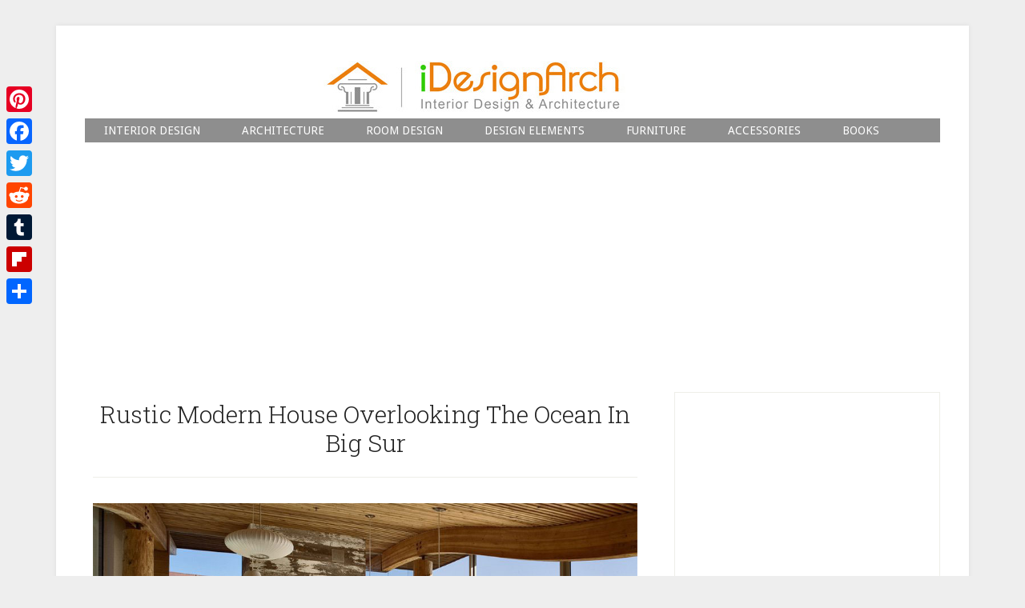

--- FILE ---
content_type: text/html; charset=UTF-8
request_url: https://www.idesignarch.com/rustic-modern-house-overlooking-the-ocean-in-big-sur/
body_size: 85098
content:
<!DOCTYPE html>
<html dir="ltr" lang="en-US" prefix="og: https://ogp.me/ns#">
<head >
<meta charset="UTF-8" />
<meta name="viewport" content="width=device-width, initial-scale=1" />
<title>Rustic Modern House Overlooking The Ocean In Big Sur | iDesignArch | Interior Design, Architecture &amp; Interior Decorating eMagazine</title>

		<!-- All in One SEO 4.9.3 - aioseo.com -->
	<meta name="description" content="Dani Ridge House located in Big Sur, California was designed by Carver + Schicketanz. This beautiful modern home with rustic elements and has breathtaking views" />
	<meta name="robots" content="max-image-preview:large" />
	<meta name="author" content="iDesignArch"/>
	<meta name="keywords" content="ocean view home,country home,rustic decor,country homes,residential architecture" />
	<link rel="canonical" href="https://www.idesignarch.com/rustic-modern-house-overlooking-the-ocean-in-big-sur/" />
	<meta name="generator" content="All in One SEO (AIOSEO) 4.9.3" />
		<meta property="og:locale" content="en_US" />
		<meta property="og:site_name" content="iDesignArch | Interior Design, Architecture &amp; Interior Decorating eMagazine | Interior Design, Architecture &amp; Interior Decorating eMagazine" />
		<meta property="og:type" content="article" />
		<meta property="og:title" content="Rustic Modern House Overlooking The Ocean In Big Sur | iDesignArch | Interior Design, Architecture &amp; Interior Decorating eMagazine" />
		<meta property="og:description" content="Dani Ridge House located in Big Sur, California was designed by Carver + Schicketanz. This beautiful modern home with rustic elements and has breathtaking views" />
		<meta property="og:url" content="https://www.idesignarch.com/rustic-modern-house-overlooking-the-ocean-in-big-sur/" />
		<meta property="article:published_time" content="2013-06-08T03:35:03+00:00" />
		<meta property="article:modified_time" content="2023-12-31T00:53:06+00:00" />
		<meta property="article:publisher" content="https://www.facebook.com/idesignarch" />
		<meta name="twitter:card" content="summary" />
		<meta name="twitter:site" content="@iDesignArch" />
		<meta name="twitter:title" content="Rustic Modern House Overlooking The Ocean In Big Sur | iDesignArch | Interior Design, Architecture &amp; Interior Decorating eMagazine" />
		<meta name="twitter:description" content="Dani Ridge House located in Big Sur, California was designed by Carver + Schicketanz. This beautiful modern home with rustic elements and has breathtaking views" />
		<meta name="twitter:creator" content="@iDesignArch" />
		<script type="application/ld+json" class="aioseo-schema">
			{"@context":"https:\/\/schema.org","@graph":[{"@type":"Article","@id":"https:\/\/www.idesignarch.com\/rustic-modern-house-overlooking-the-ocean-in-big-sur\/#article","name":"Rustic Modern House Overlooking The Ocean In Big Sur | iDesignArch | Interior Design, Architecture & Interior Decorating eMagazine","headline":"Rustic Modern House Overlooking The Ocean In Big Sur","author":{"@id":"https:\/\/www.idesignarch.com\/author\/idesignarch\/#author"},"publisher":{"@id":"https:\/\/www.idesignarch.com\/#organization"},"image":{"@type":"ImageObject","url":"https:\/\/www.idesignarch.com\/wp-content\/uploads\/Ocean-View-Home-Big-Sur_1.jpg","@id":"https:\/\/www.idesignarch.com\/rustic-modern-house-overlooking-the-ocean-in-big-sur\/#articleImage","width":963,"height":668,"caption":"Rustic House with Ocean View"},"datePublished":"2013-06-07T20:35:03-07:00","dateModified":"2023-12-30T16:53:06-08:00","inLanguage":"en-US","mainEntityOfPage":{"@id":"https:\/\/www.idesignarch.com\/rustic-modern-house-overlooking-the-ocean-in-big-sur\/#webpage"},"isPartOf":{"@id":"https:\/\/www.idesignarch.com\/rustic-modern-house-overlooking-the-ocean-in-big-sur\/#webpage"},"articleSection":"Country Homes, Residential Architecture, Big Sur, California, Carver + Schicketanz, Country House, Modern Home, Ocean View Home, Pacific Ocean, Rustic Charm"},{"@type":"BreadcrumbList","@id":"https:\/\/www.idesignarch.com\/rustic-modern-house-overlooking-the-ocean-in-big-sur\/#breadcrumblist","itemListElement":[{"@type":"ListItem","@id":"https:\/\/www.idesignarch.com#listItem","position":1,"name":"Home","item":"https:\/\/www.idesignarch.com","nextItem":{"@type":"ListItem","@id":"https:\/\/www.idesignarch.com\/category\/interior-design\/#listItem","name":"INTERIOR DESIGN"}},{"@type":"ListItem","@id":"https:\/\/www.idesignarch.com\/category\/interior-design\/#listItem","position":2,"name":"INTERIOR DESIGN","item":"https:\/\/www.idesignarch.com\/category\/interior-design\/","nextItem":{"@type":"ListItem","@id":"https:\/\/www.idesignarch.com\/category\/interior-design\/country-homes\/#listItem","name":"Country Homes"},"previousItem":{"@type":"ListItem","@id":"https:\/\/www.idesignarch.com#listItem","name":"Home"}},{"@type":"ListItem","@id":"https:\/\/www.idesignarch.com\/category\/interior-design\/country-homes\/#listItem","position":3,"name":"Country Homes","item":"https:\/\/www.idesignarch.com\/category\/interior-design\/country-homes\/","nextItem":{"@type":"ListItem","@id":"https:\/\/www.idesignarch.com\/rustic-modern-house-overlooking-the-ocean-in-big-sur\/#listItem","name":"Rustic Modern House Overlooking The Ocean In Big Sur"},"previousItem":{"@type":"ListItem","@id":"https:\/\/www.idesignarch.com\/category\/interior-design\/#listItem","name":"INTERIOR DESIGN"}},{"@type":"ListItem","@id":"https:\/\/www.idesignarch.com\/rustic-modern-house-overlooking-the-ocean-in-big-sur\/#listItem","position":4,"name":"Rustic Modern House Overlooking The Ocean In Big Sur","previousItem":{"@type":"ListItem","@id":"https:\/\/www.idesignarch.com\/category\/interior-design\/country-homes\/#listItem","name":"Country Homes"}}]},{"@type":"Organization","@id":"https:\/\/www.idesignarch.com\/#organization","name":"iDesignArch | Interior Design, Architecture & Interior Decorating eMagazine","description":"Interior Design, Architecture & Interior Decorating eMagazine","url":"https:\/\/www.idesignarch.com\/","sameAs":["https:\/\/www.facebook.com\/idesignarch","https:\/\/twitter.com\/iDesignArch","https:\/\/www.instagram.com\/idesignarch","https:\/\/www.pinterest.ca\/idesignarch","https:\/\/idesignarch.tumblr.com"]},{"@type":"Person","@id":"https:\/\/www.idesignarch.com\/author\/idesignarch\/#author","url":"https:\/\/www.idesignarch.com\/author\/idesignarch\/","name":"iDesignArch"},{"@type":"WebPage","@id":"https:\/\/www.idesignarch.com\/rustic-modern-house-overlooking-the-ocean-in-big-sur\/#webpage","url":"https:\/\/www.idesignarch.com\/rustic-modern-house-overlooking-the-ocean-in-big-sur\/","name":"Rustic Modern House Overlooking The Ocean In Big Sur | iDesignArch | Interior Design, Architecture & Interior Decorating eMagazine","description":"Dani Ridge House located in Big Sur, California was designed by Carver + Schicketanz. This beautiful modern home with rustic elements and has breathtaking views","inLanguage":"en-US","isPartOf":{"@id":"https:\/\/www.idesignarch.com\/#website"},"breadcrumb":{"@id":"https:\/\/www.idesignarch.com\/rustic-modern-house-overlooking-the-ocean-in-big-sur\/#breadcrumblist"},"author":{"@id":"https:\/\/www.idesignarch.com\/author\/idesignarch\/#author"},"creator":{"@id":"https:\/\/www.idesignarch.com\/author\/idesignarch\/#author"},"datePublished":"2013-06-07T20:35:03-07:00","dateModified":"2023-12-30T16:53:06-08:00"},{"@type":"WebSite","@id":"https:\/\/www.idesignarch.com\/#website","url":"https:\/\/www.idesignarch.com\/","name":"iDesignArch | Interior Design, Architecture & Interior Decorating eMagazine","description":"Interior Design, Architecture & Interior Decorating eMagazine","inLanguage":"en-US","publisher":{"@id":"https:\/\/www.idesignarch.com\/#organization"}}]}
		</script>
		<!-- All in One SEO -->

<link rel='dns-prefetch' href='//static.addtoany.com' />
<link rel='dns-prefetch' href='//fonts.googleapis.com' />
<link rel="alternate" type="application/rss+xml" title="iDesignArch | Interior Design, Architecture &amp; Interior Decorating eMagazine &raquo; Feed" href="https://www.idesignarch.com/feed/" />
<link rel="alternate" type="application/rss+xml" title="iDesignArch | Interior Design, Architecture &amp; Interior Decorating eMagazine &raquo; Comments Feed" href="https://www.idesignarch.com/comments/feed/" />
		<!-- This site uses the Google Analytics by MonsterInsights plugin v9.11.1 - Using Analytics tracking - https://www.monsterinsights.com/ -->
							<script src="//www.googletagmanager.com/gtag/js?id=G-RZTQEVJLG8"  data-cfasync="false" data-wpfc-render="false" type="text/javascript" async></script>
			<script data-cfasync="false" data-wpfc-render="false" type="text/javascript">
				var mi_version = '9.11.1';
				var mi_track_user = true;
				var mi_no_track_reason = '';
								var MonsterInsightsDefaultLocations = {"page_location":"https:\/\/www.idesignarch.com\/rustic-modern-house-overlooking-the-ocean-in-big-sur\/"};
								if ( typeof MonsterInsightsPrivacyGuardFilter === 'function' ) {
					var MonsterInsightsLocations = (typeof MonsterInsightsExcludeQuery === 'object') ? MonsterInsightsPrivacyGuardFilter( MonsterInsightsExcludeQuery ) : MonsterInsightsPrivacyGuardFilter( MonsterInsightsDefaultLocations );
				} else {
					var MonsterInsightsLocations = (typeof MonsterInsightsExcludeQuery === 'object') ? MonsterInsightsExcludeQuery : MonsterInsightsDefaultLocations;
				}

								var disableStrs = [
										'ga-disable-G-RZTQEVJLG8',
									];

				/* Function to detect opted out users */
				function __gtagTrackerIsOptedOut() {
					for (var index = 0; index < disableStrs.length; index++) {
						if (document.cookie.indexOf(disableStrs[index] + '=true') > -1) {
							return true;
						}
					}

					return false;
				}

				/* Disable tracking if the opt-out cookie exists. */
				if (__gtagTrackerIsOptedOut()) {
					for (var index = 0; index < disableStrs.length; index++) {
						window[disableStrs[index]] = true;
					}
				}

				/* Opt-out function */
				function __gtagTrackerOptout() {
					for (var index = 0; index < disableStrs.length; index++) {
						document.cookie = disableStrs[index] + '=true; expires=Thu, 31 Dec 2099 23:59:59 UTC; path=/';
						window[disableStrs[index]] = true;
					}
				}

				if ('undefined' === typeof gaOptout) {
					function gaOptout() {
						__gtagTrackerOptout();
					}
				}
								window.dataLayer = window.dataLayer || [];

				window.MonsterInsightsDualTracker = {
					helpers: {},
					trackers: {},
				};
				if (mi_track_user) {
					function __gtagDataLayer() {
						dataLayer.push(arguments);
					}

					function __gtagTracker(type, name, parameters) {
						if (!parameters) {
							parameters = {};
						}

						if (parameters.send_to) {
							__gtagDataLayer.apply(null, arguments);
							return;
						}

						if (type === 'event') {
														parameters.send_to = monsterinsights_frontend.v4_id;
							var hookName = name;
							if (typeof parameters['event_category'] !== 'undefined') {
								hookName = parameters['event_category'] + ':' + name;
							}

							if (typeof MonsterInsightsDualTracker.trackers[hookName] !== 'undefined') {
								MonsterInsightsDualTracker.trackers[hookName](parameters);
							} else {
								__gtagDataLayer('event', name, parameters);
							}
							
						} else {
							__gtagDataLayer.apply(null, arguments);
						}
					}

					__gtagTracker('js', new Date());
					__gtagTracker('set', {
						'developer_id.dZGIzZG': true,
											});
					if ( MonsterInsightsLocations.page_location ) {
						__gtagTracker('set', MonsterInsightsLocations);
					}
										__gtagTracker('config', 'G-RZTQEVJLG8', {"forceSSL":"true"} );
										window.gtag = __gtagTracker;										(function () {
						/* https://developers.google.com/analytics/devguides/collection/analyticsjs/ */
						/* ga and __gaTracker compatibility shim. */
						var noopfn = function () {
							return null;
						};
						var newtracker = function () {
							return new Tracker();
						};
						var Tracker = function () {
							return null;
						};
						var p = Tracker.prototype;
						p.get = noopfn;
						p.set = noopfn;
						p.send = function () {
							var args = Array.prototype.slice.call(arguments);
							args.unshift('send');
							__gaTracker.apply(null, args);
						};
						var __gaTracker = function () {
							var len = arguments.length;
							if (len === 0) {
								return;
							}
							var f = arguments[len - 1];
							if (typeof f !== 'object' || f === null || typeof f.hitCallback !== 'function') {
								if ('send' === arguments[0]) {
									var hitConverted, hitObject = false, action;
									if ('event' === arguments[1]) {
										if ('undefined' !== typeof arguments[3]) {
											hitObject = {
												'eventAction': arguments[3],
												'eventCategory': arguments[2],
												'eventLabel': arguments[4],
												'value': arguments[5] ? arguments[5] : 1,
											}
										}
									}
									if ('pageview' === arguments[1]) {
										if ('undefined' !== typeof arguments[2]) {
											hitObject = {
												'eventAction': 'page_view',
												'page_path': arguments[2],
											}
										}
									}
									if (typeof arguments[2] === 'object') {
										hitObject = arguments[2];
									}
									if (typeof arguments[5] === 'object') {
										Object.assign(hitObject, arguments[5]);
									}
									if ('undefined' !== typeof arguments[1].hitType) {
										hitObject = arguments[1];
										if ('pageview' === hitObject.hitType) {
											hitObject.eventAction = 'page_view';
										}
									}
									if (hitObject) {
										action = 'timing' === arguments[1].hitType ? 'timing_complete' : hitObject.eventAction;
										hitConverted = mapArgs(hitObject);
										__gtagTracker('event', action, hitConverted);
									}
								}
								return;
							}

							function mapArgs(args) {
								var arg, hit = {};
								var gaMap = {
									'eventCategory': 'event_category',
									'eventAction': 'event_action',
									'eventLabel': 'event_label',
									'eventValue': 'event_value',
									'nonInteraction': 'non_interaction',
									'timingCategory': 'event_category',
									'timingVar': 'name',
									'timingValue': 'value',
									'timingLabel': 'event_label',
									'page': 'page_path',
									'location': 'page_location',
									'title': 'page_title',
									'referrer' : 'page_referrer',
								};
								for (arg in args) {
																		if (!(!args.hasOwnProperty(arg) || !gaMap.hasOwnProperty(arg))) {
										hit[gaMap[arg]] = args[arg];
									} else {
										hit[arg] = args[arg];
									}
								}
								return hit;
							}

							try {
								f.hitCallback();
							} catch (ex) {
							}
						};
						__gaTracker.create = newtracker;
						__gaTracker.getByName = newtracker;
						__gaTracker.getAll = function () {
							return [];
						};
						__gaTracker.remove = noopfn;
						__gaTracker.loaded = true;
						window['__gaTracker'] = __gaTracker;
					})();
									} else {
										console.log("");
					(function () {
						function __gtagTracker() {
							return null;
						}

						window['__gtagTracker'] = __gtagTracker;
						window['gtag'] = __gtagTracker;
					})();
									}
			</script>
							<!-- / Google Analytics by MonsterInsights -->
		<style id='wp-img-auto-sizes-contain-inline-css' type='text/css'>
img:is([sizes=auto i],[sizes^="auto," i]){contain-intrinsic-size:3000px 1500px}
/*# sourceURL=wp-img-auto-sizes-contain-inline-css */
</style>
<link rel='stylesheet' id='embedpress-css-css' href='https://www.idesignarch.com/wp-content/plugins/embedpress/assets/css/embedpress.css?ver=1767929933' type='text/css' media='all' />
<link rel='stylesheet' id='embedpress-blocks-style-css' href='https://www.idesignarch.com/wp-content/plugins/embedpress/assets/css/blocks.build.css?ver=1767929933' type='text/css' media='all' />
<link rel='stylesheet' id='embedpress-lazy-load-css-css' href='https://www.idesignarch.com/wp-content/plugins/embedpress/assets/css/lazy-load.css?ver=1767929933' type='text/css' media='all' />
<link rel='stylesheet' id='lifestyle-pro-theme-css' href='https://www.idesignarch.com/wp-content/themes/lifestyle-pro/style.css?ver=3.1' type='text/css' media='all' />
<style id='wp-emoji-styles-inline-css' type='text/css'>

	img.wp-smiley, img.emoji {
		display: inline !important;
		border: none !important;
		box-shadow: none !important;
		height: 1em !important;
		width: 1em !important;
		margin: 0 0.07em !important;
		vertical-align: -0.1em !important;
		background: none !important;
		padding: 0 !important;
	}
/*# sourceURL=wp-emoji-styles-inline-css */
</style>
<style id='wp-block-library-inline-css' type='text/css'>
:root{--wp-block-synced-color:#7a00df;--wp-block-synced-color--rgb:122,0,223;--wp-bound-block-color:var(--wp-block-synced-color);--wp-editor-canvas-background:#ddd;--wp-admin-theme-color:#007cba;--wp-admin-theme-color--rgb:0,124,186;--wp-admin-theme-color-darker-10:#006ba1;--wp-admin-theme-color-darker-10--rgb:0,107,160.5;--wp-admin-theme-color-darker-20:#005a87;--wp-admin-theme-color-darker-20--rgb:0,90,135;--wp-admin-border-width-focus:2px}@media (min-resolution:192dpi){:root{--wp-admin-border-width-focus:1.5px}}.wp-element-button{cursor:pointer}:root .has-very-light-gray-background-color{background-color:#eee}:root .has-very-dark-gray-background-color{background-color:#313131}:root .has-very-light-gray-color{color:#eee}:root .has-very-dark-gray-color{color:#313131}:root .has-vivid-green-cyan-to-vivid-cyan-blue-gradient-background{background:linear-gradient(135deg,#00d084,#0693e3)}:root .has-purple-crush-gradient-background{background:linear-gradient(135deg,#34e2e4,#4721fb 50%,#ab1dfe)}:root .has-hazy-dawn-gradient-background{background:linear-gradient(135deg,#faaca8,#dad0ec)}:root .has-subdued-olive-gradient-background{background:linear-gradient(135deg,#fafae1,#67a671)}:root .has-atomic-cream-gradient-background{background:linear-gradient(135deg,#fdd79a,#004a59)}:root .has-nightshade-gradient-background{background:linear-gradient(135deg,#330968,#31cdcf)}:root .has-midnight-gradient-background{background:linear-gradient(135deg,#020381,#2874fc)}:root{--wp--preset--font-size--normal:16px;--wp--preset--font-size--huge:42px}.has-regular-font-size{font-size:1em}.has-larger-font-size{font-size:2.625em}.has-normal-font-size{font-size:var(--wp--preset--font-size--normal)}.has-huge-font-size{font-size:var(--wp--preset--font-size--huge)}.has-text-align-center{text-align:center}.has-text-align-left{text-align:left}.has-text-align-right{text-align:right}.has-fit-text{white-space:nowrap!important}#end-resizable-editor-section{display:none}.aligncenter{clear:both}.items-justified-left{justify-content:flex-start}.items-justified-center{justify-content:center}.items-justified-right{justify-content:flex-end}.items-justified-space-between{justify-content:space-between}.screen-reader-text{border:0;clip-path:inset(50%);height:1px;margin:-1px;overflow:hidden;padding:0;position:absolute;width:1px;word-wrap:normal!important}.screen-reader-text:focus{background-color:#ddd;clip-path:none;color:#444;display:block;font-size:1em;height:auto;left:5px;line-height:normal;padding:15px 23px 14px;text-decoration:none;top:5px;width:auto;z-index:100000}html :where(.has-border-color){border-style:solid}html :where([style*=border-top-color]){border-top-style:solid}html :where([style*=border-right-color]){border-right-style:solid}html :where([style*=border-bottom-color]){border-bottom-style:solid}html :where([style*=border-left-color]){border-left-style:solid}html :where([style*=border-width]){border-style:solid}html :where([style*=border-top-width]){border-top-style:solid}html :where([style*=border-right-width]){border-right-style:solid}html :where([style*=border-bottom-width]){border-bottom-style:solid}html :where([style*=border-left-width]){border-left-style:solid}html :where(img[class*=wp-image-]){height:auto;max-width:100%}:where(figure){margin:0 0 1em}html :where(.is-position-sticky){--wp-admin--admin-bar--position-offset:var(--wp-admin--admin-bar--height,0px)}@media screen and (max-width:600px){html :where(.is-position-sticky){--wp-admin--admin-bar--position-offset:0px}}

/*# sourceURL=wp-block-library-inline-css */
</style><style id='global-styles-inline-css' type='text/css'>
:root{--wp--preset--aspect-ratio--square: 1;--wp--preset--aspect-ratio--4-3: 4/3;--wp--preset--aspect-ratio--3-4: 3/4;--wp--preset--aspect-ratio--3-2: 3/2;--wp--preset--aspect-ratio--2-3: 2/3;--wp--preset--aspect-ratio--16-9: 16/9;--wp--preset--aspect-ratio--9-16: 9/16;--wp--preset--color--black: #000000;--wp--preset--color--cyan-bluish-gray: #abb8c3;--wp--preset--color--white: #ffffff;--wp--preset--color--pale-pink: #f78da7;--wp--preset--color--vivid-red: #cf2e2e;--wp--preset--color--luminous-vivid-orange: #ff6900;--wp--preset--color--luminous-vivid-amber: #fcb900;--wp--preset--color--light-green-cyan: #7bdcb5;--wp--preset--color--vivid-green-cyan: #00d084;--wp--preset--color--pale-cyan-blue: #8ed1fc;--wp--preset--color--vivid-cyan-blue: #0693e3;--wp--preset--color--vivid-purple: #9b51e0;--wp--preset--gradient--vivid-cyan-blue-to-vivid-purple: linear-gradient(135deg,rgb(6,147,227) 0%,rgb(155,81,224) 100%);--wp--preset--gradient--light-green-cyan-to-vivid-green-cyan: linear-gradient(135deg,rgb(122,220,180) 0%,rgb(0,208,130) 100%);--wp--preset--gradient--luminous-vivid-amber-to-luminous-vivid-orange: linear-gradient(135deg,rgb(252,185,0) 0%,rgb(255,105,0) 100%);--wp--preset--gradient--luminous-vivid-orange-to-vivid-red: linear-gradient(135deg,rgb(255,105,0) 0%,rgb(207,46,46) 100%);--wp--preset--gradient--very-light-gray-to-cyan-bluish-gray: linear-gradient(135deg,rgb(238,238,238) 0%,rgb(169,184,195) 100%);--wp--preset--gradient--cool-to-warm-spectrum: linear-gradient(135deg,rgb(74,234,220) 0%,rgb(151,120,209) 20%,rgb(207,42,186) 40%,rgb(238,44,130) 60%,rgb(251,105,98) 80%,rgb(254,248,76) 100%);--wp--preset--gradient--blush-light-purple: linear-gradient(135deg,rgb(255,206,236) 0%,rgb(152,150,240) 100%);--wp--preset--gradient--blush-bordeaux: linear-gradient(135deg,rgb(254,205,165) 0%,rgb(254,45,45) 50%,rgb(107,0,62) 100%);--wp--preset--gradient--luminous-dusk: linear-gradient(135deg,rgb(255,203,112) 0%,rgb(199,81,192) 50%,rgb(65,88,208) 100%);--wp--preset--gradient--pale-ocean: linear-gradient(135deg,rgb(255,245,203) 0%,rgb(182,227,212) 50%,rgb(51,167,181) 100%);--wp--preset--gradient--electric-grass: linear-gradient(135deg,rgb(202,248,128) 0%,rgb(113,206,126) 100%);--wp--preset--gradient--midnight: linear-gradient(135deg,rgb(2,3,129) 0%,rgb(40,116,252) 100%);--wp--preset--font-size--small: 13px;--wp--preset--font-size--medium: 20px;--wp--preset--font-size--large: 36px;--wp--preset--font-size--x-large: 42px;--wp--preset--spacing--20: 0.44rem;--wp--preset--spacing--30: 0.67rem;--wp--preset--spacing--40: 1rem;--wp--preset--spacing--50: 1.5rem;--wp--preset--spacing--60: 2.25rem;--wp--preset--spacing--70: 3.38rem;--wp--preset--spacing--80: 5.06rem;--wp--preset--shadow--natural: 6px 6px 9px rgba(0, 0, 0, 0.2);--wp--preset--shadow--deep: 12px 12px 50px rgba(0, 0, 0, 0.4);--wp--preset--shadow--sharp: 6px 6px 0px rgba(0, 0, 0, 0.2);--wp--preset--shadow--outlined: 6px 6px 0px -3px rgb(255, 255, 255), 6px 6px rgb(0, 0, 0);--wp--preset--shadow--crisp: 6px 6px 0px rgb(0, 0, 0);}:where(.is-layout-flex){gap: 0.5em;}:where(.is-layout-grid){gap: 0.5em;}body .is-layout-flex{display: flex;}.is-layout-flex{flex-wrap: wrap;align-items: center;}.is-layout-flex > :is(*, div){margin: 0;}body .is-layout-grid{display: grid;}.is-layout-grid > :is(*, div){margin: 0;}:where(.wp-block-columns.is-layout-flex){gap: 2em;}:where(.wp-block-columns.is-layout-grid){gap: 2em;}:where(.wp-block-post-template.is-layout-flex){gap: 1.25em;}:where(.wp-block-post-template.is-layout-grid){gap: 1.25em;}.has-black-color{color: var(--wp--preset--color--black) !important;}.has-cyan-bluish-gray-color{color: var(--wp--preset--color--cyan-bluish-gray) !important;}.has-white-color{color: var(--wp--preset--color--white) !important;}.has-pale-pink-color{color: var(--wp--preset--color--pale-pink) !important;}.has-vivid-red-color{color: var(--wp--preset--color--vivid-red) !important;}.has-luminous-vivid-orange-color{color: var(--wp--preset--color--luminous-vivid-orange) !important;}.has-luminous-vivid-amber-color{color: var(--wp--preset--color--luminous-vivid-amber) !important;}.has-light-green-cyan-color{color: var(--wp--preset--color--light-green-cyan) !important;}.has-vivid-green-cyan-color{color: var(--wp--preset--color--vivid-green-cyan) !important;}.has-pale-cyan-blue-color{color: var(--wp--preset--color--pale-cyan-blue) !important;}.has-vivid-cyan-blue-color{color: var(--wp--preset--color--vivid-cyan-blue) !important;}.has-vivid-purple-color{color: var(--wp--preset--color--vivid-purple) !important;}.has-black-background-color{background-color: var(--wp--preset--color--black) !important;}.has-cyan-bluish-gray-background-color{background-color: var(--wp--preset--color--cyan-bluish-gray) !important;}.has-white-background-color{background-color: var(--wp--preset--color--white) !important;}.has-pale-pink-background-color{background-color: var(--wp--preset--color--pale-pink) !important;}.has-vivid-red-background-color{background-color: var(--wp--preset--color--vivid-red) !important;}.has-luminous-vivid-orange-background-color{background-color: var(--wp--preset--color--luminous-vivid-orange) !important;}.has-luminous-vivid-amber-background-color{background-color: var(--wp--preset--color--luminous-vivid-amber) !important;}.has-light-green-cyan-background-color{background-color: var(--wp--preset--color--light-green-cyan) !important;}.has-vivid-green-cyan-background-color{background-color: var(--wp--preset--color--vivid-green-cyan) !important;}.has-pale-cyan-blue-background-color{background-color: var(--wp--preset--color--pale-cyan-blue) !important;}.has-vivid-cyan-blue-background-color{background-color: var(--wp--preset--color--vivid-cyan-blue) !important;}.has-vivid-purple-background-color{background-color: var(--wp--preset--color--vivid-purple) !important;}.has-black-border-color{border-color: var(--wp--preset--color--black) !important;}.has-cyan-bluish-gray-border-color{border-color: var(--wp--preset--color--cyan-bluish-gray) !important;}.has-white-border-color{border-color: var(--wp--preset--color--white) !important;}.has-pale-pink-border-color{border-color: var(--wp--preset--color--pale-pink) !important;}.has-vivid-red-border-color{border-color: var(--wp--preset--color--vivid-red) !important;}.has-luminous-vivid-orange-border-color{border-color: var(--wp--preset--color--luminous-vivid-orange) !important;}.has-luminous-vivid-amber-border-color{border-color: var(--wp--preset--color--luminous-vivid-amber) !important;}.has-light-green-cyan-border-color{border-color: var(--wp--preset--color--light-green-cyan) !important;}.has-vivid-green-cyan-border-color{border-color: var(--wp--preset--color--vivid-green-cyan) !important;}.has-pale-cyan-blue-border-color{border-color: var(--wp--preset--color--pale-cyan-blue) !important;}.has-vivid-cyan-blue-border-color{border-color: var(--wp--preset--color--vivid-cyan-blue) !important;}.has-vivid-purple-border-color{border-color: var(--wp--preset--color--vivid-purple) !important;}.has-vivid-cyan-blue-to-vivid-purple-gradient-background{background: var(--wp--preset--gradient--vivid-cyan-blue-to-vivid-purple) !important;}.has-light-green-cyan-to-vivid-green-cyan-gradient-background{background: var(--wp--preset--gradient--light-green-cyan-to-vivid-green-cyan) !important;}.has-luminous-vivid-amber-to-luminous-vivid-orange-gradient-background{background: var(--wp--preset--gradient--luminous-vivid-amber-to-luminous-vivid-orange) !important;}.has-luminous-vivid-orange-to-vivid-red-gradient-background{background: var(--wp--preset--gradient--luminous-vivid-orange-to-vivid-red) !important;}.has-very-light-gray-to-cyan-bluish-gray-gradient-background{background: var(--wp--preset--gradient--very-light-gray-to-cyan-bluish-gray) !important;}.has-cool-to-warm-spectrum-gradient-background{background: var(--wp--preset--gradient--cool-to-warm-spectrum) !important;}.has-blush-light-purple-gradient-background{background: var(--wp--preset--gradient--blush-light-purple) !important;}.has-blush-bordeaux-gradient-background{background: var(--wp--preset--gradient--blush-bordeaux) !important;}.has-luminous-dusk-gradient-background{background: var(--wp--preset--gradient--luminous-dusk) !important;}.has-pale-ocean-gradient-background{background: var(--wp--preset--gradient--pale-ocean) !important;}.has-electric-grass-gradient-background{background: var(--wp--preset--gradient--electric-grass) !important;}.has-midnight-gradient-background{background: var(--wp--preset--gradient--midnight) !important;}.has-small-font-size{font-size: var(--wp--preset--font-size--small) !important;}.has-medium-font-size{font-size: var(--wp--preset--font-size--medium) !important;}.has-large-font-size{font-size: var(--wp--preset--font-size--large) !important;}.has-x-large-font-size{font-size: var(--wp--preset--font-size--x-large) !important;}
/*# sourceURL=global-styles-inline-css */
</style>

<style id='classic-theme-styles-inline-css' type='text/css'>
/*! This file is auto-generated */
.wp-block-button__link{color:#fff;background-color:#32373c;border-radius:9999px;box-shadow:none;text-decoration:none;padding:calc(.667em + 2px) calc(1.333em + 2px);font-size:1.125em}.wp-block-file__button{background:#32373c;color:#fff;text-decoration:none}
/*# sourceURL=/wp-includes/css/classic-themes.min.css */
</style>
<link rel='stylesheet' id='dashicons-css' href='https://www.idesignarch.com/wp-includes/css/dashicons.min.css?ver=6.9' type='text/css' media='all' />
<link rel='stylesheet' id='google-fonts-css' href='//fonts.googleapis.com/css?family=Droid+Sans%3A400%2C700%7CRoboto+Slab%3A400%2C300%2C700&#038;ver=3.1' type='text/css' media='all' />
<link rel='stylesheet' id='recent-posts-widget-with-thumbnails-public-style-css' href='https://www.idesignarch.com/wp-content/plugins/recent-posts-widget-with-thumbnails/public.css?ver=7.1.1' type='text/css' media='all' />
<link rel='stylesheet' id='addtoany-css' href='https://www.idesignarch.com/wp-content/plugins/add-to-any/addtoany.min.css?ver=1.16' type='text/css' media='all' />
<script type="text/javascript" src="https://www.idesignarch.com/wp-includes/js/jquery/jquery.min.js?ver=3.7.1" id="jquery-core-js"></script>
<script type="text/javascript" src="https://www.idesignarch.com/wp-includes/js/jquery/jquery-migrate.min.js?ver=3.4.1" id="jquery-migrate-js"></script>
<script type="text/javascript" id="jquery-js-after">
/* <![CDATA[ */
jQuery(document).ready(function() {
	jQuery(".25550271bb54c0a03024597297dc6847").click(function() {
		jQuery.post(
			"https://www.idesignarch.com/wp-admin/admin-ajax.php", {
				"action": "quick_adsense_onpost_ad_click",
				"quick_adsense_onpost_ad_index": jQuery(this).attr("data-index"),
				"quick_adsense_nonce": "9ae33e3a68",
			}, function(response) { }
		);
	});
});

//# sourceURL=jquery-js-after
/* ]]> */
</script>
<script type="text/javascript" src="https://www.idesignarch.com/wp-content/plugins/google-analytics-for-wordpress/assets/js/frontend-gtag.min.js?ver=9.11.1" id="monsterinsights-frontend-script-js" async="async" data-wp-strategy="async"></script>
<script data-cfasync="false" data-wpfc-render="false" type="text/javascript" id='monsterinsights-frontend-script-js-extra'>/* <![CDATA[ */
var monsterinsights_frontend = {"js_events_tracking":"true","download_extensions":"pdf,doc,ppt,xls,zip,docx,pptx,xlsx","inbound_paths":"[]","home_url":"https:\/\/www.idesignarch.com","hash_tracking":"false","v4_id":"G-RZTQEVJLG8"};/* ]]> */
</script>
<script type="text/javascript" id="addtoany-core-js-before">
/* <![CDATA[ */
window.a2a_config=window.a2a_config||{};a2a_config.callbacks=[];a2a_config.overlays=[];a2a_config.templates={};
a2a_config.color_main = "D7E5ED"; a2a_config.color_border = "AECADB"; a2a_config.color_link_text = "63c810"; a2a_config.color_link_text_hover = "333333";

//# sourceURL=addtoany-core-js-before
/* ]]> */
</script>
<script type="text/javascript" defer src="https://static.addtoany.com/menu/page.js" id="addtoany-core-js"></script>
<script type="text/javascript" defer src="https://www.idesignarch.com/wp-content/plugins/add-to-any/addtoany.min.js?ver=1.1" id="addtoany-jquery-js"></script>
<script type="text/javascript" src="https://www.idesignarch.com/wp-content/themes/lifestyle-pro/js/responsive-menu.js?ver=1.0.0" id="lifestyle-responsive-menu-js"></script>
<link rel="https://api.w.org/" href="https://www.idesignarch.com/wp-json/" /><link rel="alternate" title="JSON" type="application/json" href="https://www.idesignarch.com/wp-json/wp/v2/posts/15240" /><link rel="EditURI" type="application/rsd+xml" title="RSD" href="https://www.idesignarch.com/xmlrpc.php?rsd" />
<meta name="generator" content="WordPress 6.9" />
<link rel='shortlink' href='https://www.idesignarch.com/?p=15240' />
<link rel="icon" href="https://www.idesignarch.com/wp-content/themes/lifestyle-pro/images/favicon.ico" />
<style type="text/css">.site-title a { background: url(https://www.idesignarch.com/wp-content/uploads/iDesignArchHeader1140x80.jpeg) no-repeat !important; }</style>
<script data-ad-client="ca-pub-1389317956689469" async src="https://pagead2.googlesyndication.com/pagead/js/adsbygoogle.js"></script><style type="text/css" id="custom-background-css">
body.custom-background { background-color: #eeeeee; }
</style>
	</head>
<body data-rsssl=1 class="wp-singular post-template-default single single-post postid-15240 single-format-standard custom-background wp-theme-genesis wp-child-theme-lifestyle-pro custom-header header-image header-full-width content-sidebar genesis-breadcrumbs-hidden genesis-footer-widgets-visible lifestyle-pro-blue" itemscope itemtype="https://schema.org/WebPage"><div class="site-container"><header class="site-header" itemscope itemtype="https://schema.org/WPHeader"><div class="wrap"><div class="title-area"><p class="site-title" itemprop="headline"><a href="https://www.idesignarch.com/">iDesignArch | Interior Design, Architecture &amp; Interior Decorating eMagazine</a></p><p class="site-description" itemprop="description">Interior Design, Architecture &amp; Interior Decorating eMagazine</p></div></div></header><nav class="nav-secondary" aria-label="Secondary" itemscope itemtype="https://schema.org/SiteNavigationElement"><div class="wrap"><ul id="menu-secondarynav" class="menu genesis-nav-menu menu-secondary"><li id="menu-item-15185" class="menu-item menu-item-type-taxonomy menu-item-object-category current-post-ancestor menu-item-has-children menu-item-15185"><a href="https://www.idesignarch.com/category/interior-design/" itemprop="url"><span itemprop="name">INTERIOR DESIGN</span></a>
<ul class="sub-menu">
	<li id="menu-item-15186" class="menu-item menu-item-type-taxonomy menu-item-object-category menu-item-15186"><a href="https://www.idesignarch.com/category/interior-design/apartments/" itemprop="url"><span itemprop="name">Apartments</span></a></li>
	<li id="menu-item-15187" class="menu-item menu-item-type-taxonomy menu-item-object-category menu-item-15187"><a href="https://www.idesignarch.com/category/interior-design/coach-houses/" itemprop="url"><span itemprop="name">Coach Houses</span></a></li>
	<li id="menu-item-15188" class="menu-item menu-item-type-taxonomy menu-item-object-category menu-item-15188"><a href="https://www.idesignarch.com/category/interior-design/commerical-interiors/" itemprop="url"><span itemprop="name">Commerical Interiors</span></a></li>
	<li id="menu-item-15189" class="menu-item menu-item-type-taxonomy menu-item-object-category menu-item-15189"><a href="https://www.idesignarch.com/category/interior-design/contemporary-homes/" itemprop="url"><span itemprop="name">Contemporary Homes</span></a></li>
	<li id="menu-item-15190" class="menu-item menu-item-type-taxonomy menu-item-object-category current-post-ancestor current-menu-parent current-post-parent menu-item-15190"><a href="https://www.idesignarch.com/category/interior-design/country-homes/" itemprop="url"><span itemprop="name">Country Homes</span></a></li>
	<li id="menu-item-15191" class="menu-item menu-item-type-taxonomy menu-item-object-category menu-item-15191"><a href="https://www.idesignarch.com/category/interior-design/eclectic-interiors/" itemprop="url"><span itemprop="name">Eclectic Interiors</span></a></li>
	<li id="menu-item-15192" class="menu-item menu-item-type-taxonomy menu-item-object-category menu-item-15192"><a href="https://www.idesignarch.com/category/interior-design/home-renovation/" itemprop="url"><span itemprop="name">Home Renovation</span></a></li>
	<li id="menu-item-15193" class="menu-item menu-item-type-taxonomy menu-item-object-category menu-item-15193"><a href="https://www.idesignarch.com/category/interior-design/hotel-interiors/" itemprop="url"><span itemprop="name">Hotel Interiors</span></a></li>
	<li id="menu-item-15194" class="menu-item menu-item-type-taxonomy menu-item-object-category menu-item-15194"><a href="https://www.idesignarch.com/category/interior-design/luxury-homes/" itemprop="url"><span itemprop="name">Luxury Homes</span></a></li>
	<li id="menu-item-15195" class="menu-item menu-item-type-taxonomy menu-item-object-category menu-item-15195"><a href="https://www.idesignarch.com/category/interior-design/mediterranean-homes/" itemprop="url"><span itemprop="name">Mediterranean Homes</span></a></li>
	<li id="menu-item-31146" class="menu-item menu-item-type-taxonomy menu-item-object-category menu-item-31146"><a href="https://www.idesignarch.com/category/interior-design/mid-century-modern-homes/" itemprop="url"><span itemprop="name">Mid-Century Modern Homes</span></a></li>
	<li id="menu-item-15196" class="menu-item menu-item-type-taxonomy menu-item-object-category menu-item-15196"><a href="https://www.idesignarch.com/category/interior-design/mobile-homes/" itemprop="url"><span itemprop="name">Mobile Homes</span></a></li>
	<li id="menu-item-15197" class="menu-item menu-item-type-taxonomy menu-item-object-category menu-item-15197"><a href="https://www.idesignarch.com/category/interior-design/modern-interiors/" itemprop="url"><span itemprop="name">Modern Interiors</span></a></li>
	<li id="menu-item-15198" class="menu-item menu-item-type-taxonomy menu-item-object-category menu-item-15198"><a href="https://www.idesignarch.com/category/interior-design/office-interiors/" itemprop="url"><span itemprop="name">Office Interiors</span></a></li>
	<li id="menu-item-15199" class="menu-item menu-item-type-taxonomy menu-item-object-category menu-item-15199"><a href="https://www.idesignarch.com/category/interior-design/prefab-homes/" itemprop="url"><span itemprop="name">Prefab Homes</span></a></li>
	<li id="menu-item-15210" class="menu-item menu-item-type-taxonomy menu-item-object-category menu-item-15210"><a href="https://www.idesignarch.com/category/interior-design/restaurant-interiors/" itemprop="url"><span itemprop="name">Restaurant Interiors</span></a></li>
	<li id="menu-item-15211" class="menu-item menu-item-type-taxonomy menu-item-object-category menu-item-15211"><a href="https://www.idesignarch.com/category/interior-design/small-homes/" itemprop="url"><span itemprop="name">Small Homes</span></a></li>
	<li id="menu-item-15212" class="menu-item menu-item-type-taxonomy menu-item-object-category menu-item-15212"><a href="https://www.idesignarch.com/category/interior-design/traditional-homes/" itemprop="url"><span itemprop="name">Traditional Homes</span></a></li>
	<li id="menu-item-15213" class="menu-item menu-item-type-taxonomy menu-item-object-category menu-item-15213"><a href="https://www.idesignarch.com/category/interior-design/tropical-homes/" itemprop="url"><span itemprop="name">Tropical Homes</span></a></li>
	<li id="menu-item-15214" class="menu-item menu-item-type-taxonomy menu-item-object-category menu-item-15214"><a href="https://www.idesignarch.com/category/interior-design/waterfront-homes/" itemprop="url"><span itemprop="name">Waterfront Homes</span></a></li>
	<li id="menu-item-15215" class="menu-item menu-item-type-taxonomy menu-item-object-category menu-item-15215"><a href="https://www.idesignarch.com/category/interior-design/yacht-interiors/" itemprop="url"><span itemprop="name">Yacht Interiors</span></a></li>
</ul>
</li>
<li id="menu-item-15165" class="menu-item menu-item-type-taxonomy menu-item-object-category current-post-ancestor menu-item-has-children menu-item-15165"><a href="https://www.idesignarch.com/category/architecture/" itemprop="url"><span itemprop="name">ARCHITECTURE</span></a>
<ul class="sub-menu">
	<li id="menu-item-15166" class="menu-item menu-item-type-taxonomy menu-item-object-category menu-item-15166"><a href="https://www.idesignarch.com/category/architecture/commercial-architecture/" itemprop="url"><span itemprop="name">Commercial Architecture</span></a></li>
	<li id="menu-item-15167" class="menu-item menu-item-type-taxonomy menu-item-object-category current-post-ancestor current-menu-parent current-post-parent menu-item-15167"><a href="https://www.idesignarch.com/category/architecture/residential-architecture/" itemprop="url"><span itemprop="name">Residential Architecture</span></a></li>
	<li id="menu-item-15223" class="menu-item menu-item-type-taxonomy menu-item-object-category menu-item-15223"><a href="https://www.idesignarch.com/category/architecture/world-architecture/" itemprop="url"><span itemprop="name">World Architecture</span></a></li>
</ul>
</li>
<li id="menu-item-15209" class="menu-item menu-item-type-taxonomy menu-item-object-category menu-item-has-children menu-item-15209"><a href="https://www.idesignarch.com/category/room-design/" itemprop="url"><span itemprop="name">ROOM DESIGN</span></a>
<ul class="sub-menu">
	<li id="menu-item-16789" class="menu-item menu-item-type-taxonomy menu-item-object-category menu-item-16789"><a href="https://www.idesignarch.com/category/room-design/basement/" itemprop="url"><span itemprop="name">Basement</span></a></li>
	<li id="menu-item-15204" class="menu-item menu-item-type-taxonomy menu-item-object-category menu-item-15204"><a href="https://www.idesignarch.com/category/room-design/bathrooms/" itemprop="url"><span itemprop="name">Bathrooms</span></a></li>
	<li id="menu-item-15205" class="menu-item menu-item-type-taxonomy menu-item-object-category menu-item-15205"><a href="https://www.idesignarch.com/category/room-design/bedrooms/" itemprop="url"><span itemprop="name">Bedrooms</span></a></li>
	<li id="menu-item-15206" class="menu-item menu-item-type-taxonomy menu-item-object-category menu-item-15206"><a href="https://www.idesignarch.com/category/room-design/kitchens/" itemprop="url"><span itemprop="name">Kitchens</span></a></li>
	<li id="menu-item-15207" class="menu-item menu-item-type-taxonomy menu-item-object-category menu-item-15207"><a href="https://www.idesignarch.com/category/room-design/library-den/" itemprop="url"><span itemprop="name">Library/Den</span></a></li>
	<li id="menu-item-15208" class="menu-item menu-item-type-taxonomy menu-item-object-category menu-item-15208"><a href="https://www.idesignarch.com/category/room-design/living-rooms/" itemprop="url"><span itemprop="name">Living Rooms</span></a></li>
</ul>
</li>
<li id="menu-item-15171" class="menu-item menu-item-type-taxonomy menu-item-object-category menu-item-has-children menu-item-15171"><a href="https://www.idesignarch.com/category/design-elements/" itemprop="url"><span itemprop="name">DESIGN ELEMENTS</span></a>
<ul class="sub-menu">
	<li id="menu-item-15172" class="menu-item menu-item-type-taxonomy menu-item-object-category menu-item-15172"><a href="https://www.idesignarch.com/category/design-elements/balconies/" itemprop="url"><span itemprop="name">Balconies</span></a></li>
	<li id="menu-item-15173" class="menu-item menu-item-type-taxonomy menu-item-object-category menu-item-15173"><a href="https://www.idesignarch.com/category/design-elements/courtyards-patios/" itemprop="url"><span itemprop="name">Courtyards &#038; Patios</span></a></li>
	<li id="menu-item-15174" class="menu-item menu-item-type-taxonomy menu-item-object-category menu-item-15174"><a href="https://www.idesignarch.com/category/design-elements/doors/" itemprop="url"><span itemprop="name">Doors</span></a></li>
	<li id="menu-item-15176" class="menu-item menu-item-type-taxonomy menu-item-object-category menu-item-15176"><a href="https://www.idesignarch.com/category/design-elements/fireplaces/" itemprop="url"><span itemprop="name">Fireplaces</span></a></li>
	<li id="menu-item-25523" class="menu-item menu-item-type-taxonomy menu-item-object-category menu-item-25523"><a href="https://www.idesignarch.com/category/design-elements/flooring/" itemprop="url"><span itemprop="name">Flooring</span></a></li>
	<li id="menu-item-15177" class="menu-item menu-item-type-taxonomy menu-item-object-category menu-item-15177"><a href="https://www.idesignarch.com/category/design-elements/gazebos-conservatories/" itemprop="url"><span itemprop="name">Gazebos &#038; Conservatories</span></a></li>
	<li id="menu-item-15178" class="menu-item menu-item-type-taxonomy menu-item-object-category menu-item-15178"><a href="https://www.idesignarch.com/category/design-elements/porches-verandas/" itemprop="url"><span itemprop="name">Porches &#038; Verandas</span></a></li>
	<li id="menu-item-15219" class="menu-item menu-item-type-taxonomy menu-item-object-category menu-item-15219"><a href="https://www.idesignarch.com/category/design-elements/staircases/" itemprop="url"><span itemprop="name">Staircases</span></a></li>
	<li id="menu-item-15220" class="menu-item menu-item-type-taxonomy menu-item-object-category menu-item-15220"><a href="https://www.idesignarch.com/category/design-elements/swimming-pools/" itemprop="url"><span itemprop="name">Swimming Pools</span></a></li>
</ul>
</li>
<li id="menu-item-15179" class="menu-item menu-item-type-taxonomy menu-item-object-category menu-item-has-children menu-item-15179"><a href="https://www.idesignarch.com/category/furniture/" itemprop="url"><span itemprop="name">FURNITURE</span></a>
<ul class="sub-menu">
	<li id="menu-item-15180" class="menu-item menu-item-type-taxonomy menu-item-object-category menu-item-15180"><a href="https://www.idesignarch.com/category/furniture/beds/" itemprop="url"><span itemprop="name">Beds</span></a></li>
	<li id="menu-item-15181" class="menu-item menu-item-type-taxonomy menu-item-object-category menu-item-15181"><a href="https://www.idesignarch.com/category/furniture/cabinets/" itemprop="url"><span itemprop="name">Cabinets</span></a></li>
	<li id="menu-item-15182" class="menu-item menu-item-type-taxonomy menu-item-object-category menu-item-15182"><a href="https://www.idesignarch.com/category/furniture/chairs/" itemprop="url"><span itemprop="name">Chairs</span></a></li>
	<li id="menu-item-15183" class="menu-item menu-item-type-taxonomy menu-item-object-category menu-item-15183"><a href="https://www.idesignarch.com/category/furniture/closets/" itemprop="url"><span itemprop="name">Closets</span></a></li>
	<li id="menu-item-15184" class="menu-item menu-item-type-taxonomy menu-item-object-category menu-item-15184"><a href="https://www.idesignarch.com/category/furniture/outdoor-furniture/" itemprop="url"><span itemprop="name">Outdoor Furniture</span></a></li>
	<li id="menu-item-15216" class="menu-item menu-item-type-taxonomy menu-item-object-category menu-item-15216"><a href="https://www.idesignarch.com/category/furniture/shelves/" itemprop="url"><span itemprop="name">Shelves</span></a></li>
	<li id="menu-item-15217" class="menu-item menu-item-type-taxonomy menu-item-object-category menu-item-15217"><a href="https://www.idesignarch.com/category/furniture/sofas/" itemprop="url"><span itemprop="name">Sofas</span></a></li>
	<li id="menu-item-15218" class="menu-item menu-item-type-taxonomy menu-item-object-category menu-item-15218"><a href="https://www.idesignarch.com/category/furniture/tables/" itemprop="url"><span itemprop="name">Tables</span></a></li>
</ul>
</li>
<li id="menu-item-15159" class="menu-item menu-item-type-taxonomy menu-item-object-category menu-item-has-children menu-item-15159"><a href="https://www.idesignarch.com/category/accessories/" itemprop="url"><span itemprop="name">ACCESSORIES</span></a>
<ul class="sub-menu">
	<li id="menu-item-15161" class="menu-item menu-item-type-taxonomy menu-item-object-category menu-item-15161"><a href="https://www.idesignarch.com/category/accessories/bathroom-accessories/" itemprop="url"><span itemprop="name">Bathroom Accessories</span></a></li>
	<li id="menu-item-26818" class="menu-item menu-item-type-taxonomy menu-item-object-category menu-item-26818"><a href="https://www.idesignarch.com/category/accessories/bedroom-accessories/" itemprop="url"><span itemprop="name">Bedroom Accessories</span></a></li>
	<li id="menu-item-15162" class="menu-item menu-item-type-taxonomy menu-item-object-category menu-item-15162"><a href="https://www.idesignarch.com/category/accessories/decorative-accessories/" itemprop="url"><span itemprop="name">Decorative Accessories</span></a></li>
	<li id="menu-item-15163" class="menu-item menu-item-type-taxonomy menu-item-object-category menu-item-15163"><a href="https://www.idesignarch.com/category/accessories/kitchen-accessories/" itemprop="url"><span itemprop="name">Kitchen Accessories</span></a></li>
	<li id="menu-item-15164" class="menu-item menu-item-type-taxonomy menu-item-object-category menu-item-15164"><a href="https://www.idesignarch.com/category/accessories/lighting-accessories/" itemprop="url"><span itemprop="name">Lighting Accessories</span></a></li>
	<li id="menu-item-15222" class="menu-item menu-item-type-taxonomy menu-item-object-category menu-item-15222"><a href="https://www.idesignarch.com/category/accessories/tableware/" itemprop="url"><span itemprop="name">Tableware</span></a></li>
</ul>
</li>
<li id="menu-item-15168" class="menu-item menu-item-type-taxonomy menu-item-object-category menu-item-has-children menu-item-15168"><a href="https://www.idesignarch.com/category/books/" itemprop="url"><span itemprop="name">BOOKS</span></a>
<ul class="sub-menu">
	<li id="menu-item-15169" class="menu-item menu-item-type-taxonomy menu-item-object-category menu-item-15169"><a href="https://www.idesignarch.com/category/books/architecture-books/" itemprop="url"><span itemprop="name">Architecture Books</span></a></li>
	<li id="menu-item-15170" class="menu-item menu-item-type-taxonomy menu-item-object-category menu-item-15170"><a href="https://www.idesignarch.com/category/books/interior-design-books/" itemprop="url"><span itemprop="name">Interior Design Books</span></a></li>
</ul>
</li>
</ul></div></nav><script async src="https://pagead2.googlesyndication.com/pagead/js/adsbygoogle.js"></script>
<!-- Responsive Top - i -->
<ins class="adsbygoogle"
     style="display:block"
     data-ad-client="ca-pub-1389317956689469"
     data-ad-slot="9213633990"
     data-ad-format="auto"
     data-full-width-responsive="true"></ins>
<script>
     (adsbygoogle = window.adsbygoogle || []).push({});
</script><div class="site-inner"><div class="content-sidebar-wrap"><main class="content"><article class="post-15240 post type-post status-publish format-standard category-country-homes category-residential-architecture tag-big-sur tag-california tag-carver-schicketanz tag-country-house tag-modern-home tag-ocean-view-home tag-pacific-ocean tag-rustic-charm entry" aria-label="Rustic Modern House Overlooking The Ocean In Big Sur" itemscope itemtype="https://schema.org/CreativeWork"><header class="entry-header"><h1 class="entry-title" itemprop="headline">Rustic Modern House Overlooking The Ocean In Big Sur</h1>
</header><div class="entry-content" itemprop="text"><p style="text-align: center;"><a href="https://www.idesignarch.com/rustic-modern-house-overlooking-the-ocean-in-big-sur/ocean-view-home-big-sur_1/" target="_blank" rel="attachment noopener wp-att-15241"><img decoding="async" class="aligncenter wp-image-15241" title="Ocean-View-Home-Big-Sur_1" src="https://www.idesignarch.com/wp-content/uploads/Ocean-View-Home-Big-Sur_1.jpg" alt="Rustic House with Ocean View" width="600" height="416" srcset="https://www.idesignarch.com/wp-content/uploads/Ocean-View-Home-Big-Sur_1.jpg 963w, https://www.idesignarch.com/wp-content/uploads/Ocean-View-Home-Big-Sur_1-300x208.jpg 300w" sizes="(max-width: 600px) 100vw, 600px" /></a></p>
<p>Dani Ridge House located in Big Sur, California was designed by <a href="http://www.carverschicketanz.com" target="_blank" rel="noopener">Carver + Schicketanz</a>. This beautiful modern home with rustic elements and has breathtaking views of the Pacific Ocean.</p>
<p>Stone, wood and glass are the main materials used to provide the interiors with a relaxed yet modern country feel.</p>
<p style="text-align: right;"><span id="more-15240"></span></p>
<p>The house was also designed to preserve the surrounding landscape by placing all utilities, such as the 5000 gallon water storage tank, underground.</p>
<p style="text-align: center;"><a href="https://www.idesignarch.com/rustic-modern-house-overlooking-the-ocean-in-big-sur/ocean-view-home-big-sur_2/" target="_blank" rel="attachment noopener wp-att-15242"><img decoding="async" class="aligncenter wp-image-15242" title="Ocean-View-Home-Big-Sur_2" src="https://www.idesignarch.com/wp-content/uploads/Ocean-View-Home-Big-Sur_2.jpg" alt="Modern Country Home" width="600" height="416" srcset="https://www.idesignarch.com/wp-content/uploads/Ocean-View-Home-Big-Sur_2.jpg 963w, https://www.idesignarch.com/wp-content/uploads/Ocean-View-Home-Big-Sur_2-300x208.jpg 300w, https://www.idesignarch.com/wp-content/uploads/Ocean-View-Home-Big-Sur_2-150x104.jpg 150w, https://www.idesignarch.com/wp-content/uploads/Ocean-View-Home-Big-Sur_2-400x277.jpg 400w" sizes="(max-width: 600px) 100vw, 600px" /></a></p>
<p style="text-align: center;"><a href="https://www.idesignarch.com/rustic-modern-house-overlooking-the-ocean-in-big-sur/ocean-view-home-big-sur_3/" target="_blank" rel="attachment noopener wp-att-15243"><img loading="lazy" decoding="async" class="aligncenter wp-image-15243" title="Ocean-View-Home-Big-Sur_3" src="https://www.idesignarch.com/wp-content/uploads/Ocean-View-Home-Big-Sur_3.jpg" alt="" width="600" height="818" srcset="https://www.idesignarch.com/wp-content/uploads/Ocean-View-Home-Big-Sur_3.jpg 800w, https://www.idesignarch.com/wp-content/uploads/Ocean-View-Home-Big-Sur_3-219x300.jpg 219w, https://www.idesignarch.com/wp-content/uploads/Ocean-View-Home-Big-Sur_3-750x1024.jpg 750w, https://www.idesignarch.com/wp-content/uploads/Ocean-View-Home-Big-Sur_3-109x150.jpg 109w, https://www.idesignarch.com/wp-content/uploads/Ocean-View-Home-Big-Sur_3-400x545.jpg 400w" sizes="auto, (max-width: 600px) 100vw, 600px" /></a></p>
<p style="text-align: center;"><a href="https://www.idesignarch.com/rustic-modern-house-overlooking-the-ocean-in-big-sur/ocean-view-home-big-sur_4/" target="_blank" rel="attachment noopener wp-att-15244"><img loading="lazy" decoding="async" class="aligncenter wp-image-15244" title="Ocean-View-Home-Big-Sur_4" src="https://www.idesignarch.com/wp-content/uploads/Ocean-View-Home-Big-Sur_4.jpg" alt="Ocean View House in Big Sur" width="600" height="404" srcset="https://www.idesignarch.com/wp-content/uploads/Ocean-View-Home-Big-Sur_4.jpg 990w, https://www.idesignarch.com/wp-content/uploads/Ocean-View-Home-Big-Sur_4-300x202.jpg 300w, https://www.idesignarch.com/wp-content/uploads/Ocean-View-Home-Big-Sur_4-150x101.jpg 150w, https://www.idesignarch.com/wp-content/uploads/Ocean-View-Home-Big-Sur_4-400x269.jpg 400w" sizes="auto, (max-width: 600px) 100vw, 600px" /></a></p>
<p style="text-align: center;"><a href="https://www.idesignarch.com/rustic-modern-house-overlooking-the-ocean-in-big-sur/ocean-view-home-big-sur_5/" target="_blank" rel="attachment noopener wp-att-15245"><img loading="lazy" decoding="async" class="aligncenter wp-image-15245" title="Ocean-View-Home-Big-Sur_5" src="https://www.idesignarch.com/wp-content/uploads/Ocean-View-Home-Big-Sur_5.jpg" alt="" width="600" height="416" srcset="https://www.idesignarch.com/wp-content/uploads/Ocean-View-Home-Big-Sur_5.jpg 963w, https://www.idesignarch.com/wp-content/uploads/Ocean-View-Home-Big-Sur_5-300x208.jpg 300w, https://www.idesignarch.com/wp-content/uploads/Ocean-View-Home-Big-Sur_5-150x104.jpg 150w, https://www.idesignarch.com/wp-content/uploads/Ocean-View-Home-Big-Sur_5-400x277.jpg 400w" sizes="auto, (max-width: 600px) 100vw, 600px" /></a></p>
<p style="text-align: center;"><a href="https://www.idesignarch.com/rustic-modern-house-overlooking-the-ocean-in-big-sur/ocean-view-home-big-sur_6/" target="_blank" rel="attachment noopener wp-att-15246"><img loading="lazy" decoding="async" class="aligncenter wp-image-15246" title="Ocean-View-Home-Big-Sur_6" src="https://www.idesignarch.com/wp-content/uploads/Ocean-View-Home-Big-Sur_6.jpg" alt="" width="600" height="416" srcset="https://www.idesignarch.com/wp-content/uploads/Ocean-View-Home-Big-Sur_6.jpg 963w, https://www.idesignarch.com/wp-content/uploads/Ocean-View-Home-Big-Sur_6-300x207.jpg 300w, https://www.idesignarch.com/wp-content/uploads/Ocean-View-Home-Big-Sur_6-150x103.jpg 150w, https://www.idesignarch.com/wp-content/uploads/Ocean-View-Home-Big-Sur_6-400x277.jpg 400w" sizes="auto, (max-width: 600px) 100vw, 600px" /></a></p>
<p style="text-align: center;"><a href="https://www.idesignarch.com/rustic-modern-house-overlooking-the-ocean-in-big-sur/ocean-view-home-big-sur_7/" target="_blank" rel="attachment noopener wp-att-15256"><img loading="lazy" decoding="async" class="aligncenter size-full wp-image-15256" title="Ocean-View-Home-Big-Sur_7" src="https://www.idesignarch.com/wp-content/uploads/Ocean-View-Home-Big-Sur_7.jpg" alt="" width="600" height="756" srcset="https://www.idesignarch.com/wp-content/uploads/Ocean-View-Home-Big-Sur_7.jpg 600w, https://www.idesignarch.com/wp-content/uploads/Ocean-View-Home-Big-Sur_7-238x300.jpg 238w, https://www.idesignarch.com/wp-content/uploads/Ocean-View-Home-Big-Sur_7-119x150.jpg 119w, https://www.idesignarch.com/wp-content/uploads/Ocean-View-Home-Big-Sur_7-400x504.jpg 400w" sizes="auto, (max-width: 600px) 100vw, 600px" /></a></p><div class="25550271bb54c0a03024597297dc6847" data-index="1" style="float: none; margin:10px 0 10px 0; text-align:center;">
<script async src="https://pagead2.googlesyndication.com/pagead/js/adsbygoogle.js"></script>
<!-- Responsive Single Middle - i -->
<ins class="adsbygoogle"
     style="display:block"
     data-ad-client="ca-pub-1389317956689469"
     data-ad-slot="8773492889"
     data-ad-format="auto"
     data-full-width-responsive="true"></ins>
<script>
     (adsbygoogle = window.adsbygoogle || []).push({});
</script>
</div>

<p style="text-align: center;"><a href="https://www.idesignarch.com/rustic-modern-house-overlooking-the-ocean-in-big-sur/ocean-view-home-big-sur_8/" target="_blank" rel="attachment noopener wp-att-15248"><img loading="lazy" decoding="async" class="aligncenter wp-image-15248" title="Ocean-View-Home-Big-Sur_8" src="https://www.idesignarch.com/wp-content/uploads/Ocean-View-Home-Big-Sur_8.jpg" alt="" width="600" height="416" srcset="https://www.idesignarch.com/wp-content/uploads/Ocean-View-Home-Big-Sur_8.jpg 963w, https://www.idesignarch.com/wp-content/uploads/Ocean-View-Home-Big-Sur_8-300x208.jpg 300w, https://www.idesignarch.com/wp-content/uploads/Ocean-View-Home-Big-Sur_8-150x104.jpg 150w, https://www.idesignarch.com/wp-content/uploads/Ocean-View-Home-Big-Sur_8-400x277.jpg 400w" sizes="auto, (max-width: 600px) 100vw, 600px" /></a></p>
<p style="text-align: center;"><a href="https://www.idesignarch.com/rustic-modern-house-overlooking-the-ocean-in-big-sur/ocean-view-home-big-sur_9/" target="_blank" rel="attachment noopener wp-att-15249"><img loading="lazy" decoding="async" class="aligncenter wp-image-15249" title="Ocean-View-Home-Big-Sur_9" src="https://www.idesignarch.com/wp-content/uploads/Ocean-View-Home-Big-Sur_9.jpg" alt="" width="600" height="416" srcset="https://www.idesignarch.com/wp-content/uploads/Ocean-View-Home-Big-Sur_9.jpg 963w, https://www.idesignarch.com/wp-content/uploads/Ocean-View-Home-Big-Sur_9-300x208.jpg 300w, https://www.idesignarch.com/wp-content/uploads/Ocean-View-Home-Big-Sur_9-150x104.jpg 150w, https://www.idesignarch.com/wp-content/uploads/Ocean-View-Home-Big-Sur_9-400x277.jpg 400w" sizes="auto, (max-width: 600px) 100vw, 600px" /></a></p>
<p style="text-align: center;"><a href="https://www.idesignarch.com/rustic-modern-house-overlooking-the-ocean-in-big-sur/ocean-view-home-big-sur_10/" target="_blank" rel="attachment noopener wp-att-15250"><img loading="lazy" decoding="async" class="aligncenter wp-image-15250" title="Ocean-View-Home-Big-Sur_10" src="https://www.idesignarch.com/wp-content/uploads/Ocean-View-Home-Big-Sur_10.jpg" alt="" width="600" height="416" srcset="https://www.idesignarch.com/wp-content/uploads/Ocean-View-Home-Big-Sur_10.jpg 963w, https://www.idesignarch.com/wp-content/uploads/Ocean-View-Home-Big-Sur_10-300x208.jpg 300w, https://www.idesignarch.com/wp-content/uploads/Ocean-View-Home-Big-Sur_10-150x104.jpg 150w, https://www.idesignarch.com/wp-content/uploads/Ocean-View-Home-Big-Sur_10-400x277.jpg 400w" sizes="auto, (max-width: 600px) 100vw, 600px" /></a></p>
<p style="text-align: center;"><a href="https://www.idesignarch.com/rustic-modern-house-overlooking-the-ocean-in-big-sur/ocean-view-home-big-sur_11/" target="_blank" rel="attachment noopener wp-att-15251"><img loading="lazy" decoding="async" class="aligncenter wp-image-15251" title="Ocean-View-Home-Big-Sur_11" src="https://www.idesignarch.com/wp-content/uploads/Ocean-View-Home-Big-Sur_11.jpg" alt="" width="600" height="343" srcset="https://www.idesignarch.com/wp-content/uploads/Ocean-View-Home-Big-Sur_11.jpg 963w, https://www.idesignarch.com/wp-content/uploads/Ocean-View-Home-Big-Sur_11-300x171.jpg 300w, https://www.idesignarch.com/wp-content/uploads/Ocean-View-Home-Big-Sur_11-150x85.jpg 150w, https://www.idesignarch.com/wp-content/uploads/Ocean-View-Home-Big-Sur_11-400x228.jpg 400w" sizes="auto, (max-width: 600px) 100vw, 600px" /></a></p>
<p style="text-align: center;"><a href="https://www.idesignarch.com/rustic-modern-house-overlooking-the-ocean-in-big-sur/ocean-view-home-big-sur_12/" target="_blank" rel="attachment noopener wp-att-15252"><img loading="lazy" decoding="async" class="aligncenter wp-image-15252" title="Ocean-View-Home-Big-Sur_12" src="https://www.idesignarch.com/wp-content/uploads/Ocean-View-Home-Big-Sur_12.jpg" alt="" width="600" height="416" srcset="https://www.idesignarch.com/wp-content/uploads/Ocean-View-Home-Big-Sur_12.jpg 963w, https://www.idesignarch.com/wp-content/uploads/Ocean-View-Home-Big-Sur_12-300x208.jpg 300w, https://www.idesignarch.com/wp-content/uploads/Ocean-View-Home-Big-Sur_12-150x104.jpg 150w, https://www.idesignarch.com/wp-content/uploads/Ocean-View-Home-Big-Sur_12-400x277.jpg 400w" sizes="auto, (max-width: 600px) 100vw, 600px" /></a></p>
<p style="text-align: center;"><a href="https://www.idesignarch.com/rustic-modern-house-overlooking-the-ocean-in-big-sur/ocean-view-home-big-sur_13/" target="_blank" rel="attachment noopener wp-att-15253"><img loading="lazy" decoding="async" class="aligncenter wp-image-15253" title="Ocean-View-Home-Big-Sur_13" src="https://www.idesignarch.com/wp-content/uploads/Ocean-View-Home-Big-Sur_13.jpg" alt="" width="600" height="416" srcset="https://www.idesignarch.com/wp-content/uploads/Ocean-View-Home-Big-Sur_13.jpg 963w, https://www.idesignarch.com/wp-content/uploads/Ocean-View-Home-Big-Sur_13-300x208.jpg 300w, https://www.idesignarch.com/wp-content/uploads/Ocean-View-Home-Big-Sur_13-150x104.jpg 150w, https://www.idesignarch.com/wp-content/uploads/Ocean-View-Home-Big-Sur_13-400x277.jpg 400w" sizes="auto, (max-width: 600px) 100vw, 600px" /></a></p>
<p style="text-align: center;"><a href="https://www.idesignarch.com/rustic-modern-house-overlooking-the-ocean-in-big-sur/ocean-view-home-big-sur_14/" target="_blank" rel="attachment noopener wp-att-15254"><img loading="lazy" decoding="async" class="aligncenter wp-image-15254" title="Ocean-View-Home-Big-Sur_14" src="https://www.idesignarch.com/wp-content/uploads/Ocean-View-Home-Big-Sur_14.jpg" alt="" width="600" height="375" srcset="https://www.idesignarch.com/wp-content/uploads/Ocean-View-Home-Big-Sur_14.jpg 990w, https://www.idesignarch.com/wp-content/uploads/Ocean-View-Home-Big-Sur_14-300x187.jpg 300w, https://www.idesignarch.com/wp-content/uploads/Ocean-View-Home-Big-Sur_14-150x93.jpg 150w, https://www.idesignarch.com/wp-content/uploads/Ocean-View-Home-Big-Sur_14-400x250.jpg 400w" sizes="auto, (max-width: 600px) 100vw, 600px" /></a></p>
<p style="text-align: center;"><a href="https://www.idesignarch.com/rustic-modern-house-overlooking-the-ocean-in-big-sur/ocean-view-home-big-sur_15/" target="_blank" rel="attachment noopener wp-att-15255"><img loading="lazy" decoding="async" class="aligncenter wp-image-15255" title="Ocean-View-Home-Big-Sur_15" src="https://www.idesignarch.com/wp-content/uploads/Ocean-View-Home-Big-Sur_15.jpg" alt="" width="600" height="416" srcset="https://www.idesignarch.com/wp-content/uploads/Ocean-View-Home-Big-Sur_15.jpg 963w, https://www.idesignarch.com/wp-content/uploads/Ocean-View-Home-Big-Sur_15-300x208.jpg 300w, https://www.idesignarch.com/wp-content/uploads/Ocean-View-Home-Big-Sur_15-150x104.jpg 150w, https://www.idesignarch.com/wp-content/uploads/Ocean-View-Home-Big-Sur_15-400x277.jpg 400w" sizes="auto, (max-width: 600px) 100vw, 600px" /></a></p>
<p>See Also: <a href="https://www.idesignarch.com/modern-rustic-bungalow-retreat-overlooking-pacific-ocean" target="_blank" rel="noopener">Modern Rustic Bungalow Retreat Overlooking Pacific Ocean</a></p>
<div class="25550271bb54c0a03024597297dc6847" data-index="2" style="float: none; margin:10px 0 10px 0; text-align:center;">
<script async src="//pagead2.googlesyndication.com/pagead/js/adsbygoogle.js"></script>
<ins class="adsbygoogle"
     style="display:block; text-align:center;"
     data-ad-layout="in-article"
     data-ad-format="fluid"
     data-ad-client="ca-pub-1389317956689469"
     data-ad-slot="3639431846"></ins>
<script>
     (adsbygoogle = window.adsbygoogle || []).push({});
</script>
<script async src="https://pagead2.googlesyndication.com/pagead/js/adsbygoogle.js"></script>
<ins class="adsbygoogle"
     style="display:block"
     data-ad-format="autorelaxed"
     data-ad-client="ca-pub-1389317956689469"
     data-ad-slot="9410263305"></ins>
<script>
     (adsbygoogle = window.adsbygoogle || []).push({});
</script>
</div>

<div style="font-size: 0px; height: 0px; line-height: 0px; margin: 0; padding: 0; clear: both;"></div></div><footer class="entry-footer"><p class="entry-meta"><span class="entry-categories">Filed Under: <a href="https://www.idesignarch.com/category/interior-design/country-homes/" rel="category tag">Country Homes</a>, <a href="https://www.idesignarch.com/category/architecture/residential-architecture/" rel="category tag">Residential Architecture</a></span> <span class="entry-tags">Tagged With: <a href="https://www.idesignarch.com/tag/big-sur/" rel="tag">Big Sur</a>, <a href="https://www.idesignarch.com/tag/california/" rel="tag">California</a>, <a href="https://www.idesignarch.com/tag/carver-schicketanz/" rel="tag">Carver + Schicketanz</a>, <a href="https://www.idesignarch.com/tag/country-house/" rel="tag">Country House</a>, <a href="https://www.idesignarch.com/tag/modern-home/" rel="tag">Modern Home</a>, <a href="https://www.idesignarch.com/tag/ocean-view-home/" rel="tag">Ocean View Home</a>, <a href="https://www.idesignarch.com/tag/pacific-ocean/" rel="tag">Pacific Ocean</a>, <a href="https://www.idesignarch.com/tag/rustic-charm/" rel="tag">Rustic Charm</a></span></p></footer></article><div class="after-entry widget-area"><section id="custom_html-8" class="widget_text widget widget_custom_html"><div class="widget_text widget-wrap"><div class="textwidget custom-html-widget"><script async src="//pagead2.googlesyndication.com/pagead/js/adsbygoogle.js"></script>
<ins class="adsbygoogle"
     style="display:block; text-align:center;"
     data-ad-layout="in-article"
     data-ad-format="fluid"
     data-ad-client="ca-pub-1389317956689469"
     data-ad-slot="7385259257"></ins>
<script>
     (adsbygoogle = window.adsbygoogle || []).push({});
</script></div></div></section>
</div></main><aside class="sidebar sidebar-primary widget-area" role="complementary" aria-label="Primary Sidebar" itemscope itemtype="https://schema.org/WPSideBar"><section id="custom_html-5" class="widget_text widget widget_custom_html"><div class="widget_text widget-wrap"><div class="textwidget custom-html-widget"><center><script async src="//pagead2.googlesyndication.com/pagead/js/adsbygoogle.js"></script>
<!-- 300x600 Top Right - i -->
<ins class="adsbygoogle"
     style="display:inline-block;width:300px;height:600px"
     data-ad-client="ca-pub-1389317956689469"
     data-ad-slot="4619412397"></ins>
<script>
(adsbygoogle = window.adsbygoogle || []).push({});
</script></center></div></div></section>
<section id="custom_html-3" class="widget_text widget widget_custom_html"><div class="widget_text widget-wrap"><div class="textwidget custom-html-widget"><center><script async src="//pagead2.googlesyndication.com/pagead/js/adsbygoogle.js"></script>
<!-- Responsive Middle Right - i -->
<ins class="adsbygoogle"
     style="display:block"
     data-ad-client="ca-pub-1389317956689469"
     data-ad-slot="4504232797"
     data-ad-format="auto"
     data-full-width-responsive="true"></ins>
<script>
(adsbygoogle = window.adsbygoogle || []).push({});
</script></center></div></div></section>
<section id="recent-posts-widget-with-thumbnails-2" class="widget recent-posts-widget-with-thumbnails"><div class="widget-wrap">
<div id="rpwwt-recent-posts-widget-with-thumbnails-2" class="rpwwt-widget">
	<ul>
		<li><a href="https://www.idesignarch.com/a-resort-inspired-modern-zen-mediterranean-escape-in-encino/"><img width="120" height="120" src="https://www.idesignarch.com/wp-content/uploads/Modern-Mediterranean-Style-Home-Encino-California_1-150x150.jpg" class="attachment-120x120 size-120x120" alt="" decoding="async" loading="lazy" /><span class="rpwwt-post-title">A Resort-Inspired Modern Zen Mediterranean Escape in Encino</span></a></li>
		<li><a href="https://www.idesignarch.com/inside-travis-kelces-6m-mansion-in-kansas-where-he-proposed-to-taylor-swift/"><img width="120" height="120" src="https://www.idesignarch.com/wp-content/uploads/Taylor-Swift-Travis-Kelce-Estate-Mansion-Leawood-Kansas_1-150x150.jpg" class="attachment-120x120 size-120x120" alt="" decoding="async" loading="lazy" /><span class="rpwwt-post-title">Inside Travis Kelce’s $6M Mansion in Kansas Where He Proposed to Taylor Swift</span></a></li>
		<li><a href="https://www.idesignarch.com/a-connecticut-estate-evoking-the-charm-of-a-french-hunting-lodge/"><img width="120" height="120" src="https://www.idesignarch.com/wp-content/uploads/Modern-Revival-of-a-Gilded-Age-Historic-Country-Estate_1-150x150.jpg" class="attachment-120x120 size-120x120" alt="" decoding="async" loading="lazy" /><span class="rpwwt-post-title">A Connecticut Estate Evoking the Charm of a French Hunting Lodge</span></a></li>
		<li><a href="https://www.idesignarch.com/sydney-sweeneys-oceanfront-retreat-in-the-florida-keys/"><img width="120" height="120" src="https://www.idesignarch.com/wp-content/uploads/Sydney-Sweeney-Waterfront-Luxury-Home-Summerland-Key-Florida_1-150x150.jpg" class="attachment-120x120 size-120x120" alt="" decoding="async" loading="lazy" /><span class="rpwwt-post-title">Sydney Sweeney&#8217;s Oceanfront Retreat in the Florida Keys</span></a></li>
		<li><a href="https://www.idesignarch.com/jeff-bezos-secluded-hawaiian-estate-is-surrounded-by-dormant-lava-fields/"><img width="120" height="120" src="https://www.idesignarch.com/wp-content/uploads/Jeff-Bezos-Private-Beach-Retreat-Maui-Hawaii_1-150x150.jpg" class="attachment-120x120 size-120x120" alt="" decoding="async" loading="lazy" /><span class="rpwwt-post-title">Jeff Bezos’ Secluded Hawaiian Estate is Surrounded by Dormant Lava Fields!</span></a></li>
		<li><a href="https://www.idesignarch.com/timeless-lodge-style-luxury-on-the-shores-of-lake-oswego/"><img width="120" height="120" src="https://www.idesignarch.com/wp-content/uploads/Luxury-Lakefront-Home-Lake-Oswego-Oregon_1-150x150.jpg" class="attachment-120x120 size-120x120" alt="" decoding="async" loading="lazy" /><span class="rpwwt-post-title">Timeless Lodge-Style Luxury on the Shores of Lake Oswego</span></a></li>
		<li><a href="https://www.idesignarch.com/paris-hilton-snaps-up-mark-wahlbergs-former-beverly-hills-chateau-for-63-million/"><img width="120" height="120" src="https://www.idesignarch.com/wp-content/uploads/Paris-Hilton-Beverly-Hills-French-Style-Chateau_1-150x150.jpg" class="attachment-120x120 size-120x120" alt="" decoding="async" loading="lazy" /><span class="rpwwt-post-title">Paris Hilton Snaps Up Mark Wahlberg&#8217;s Former Beverly Hills Chateau for $63 Million</span></a></li>
		<li><a href="https://www.idesignarch.com/the-valhalla-1893-a-historic-riviera-style-waterfront-estate/"><img width="120" height="120" src="https://www.idesignarch.com/wp-content/uploads/Bayfront-Luxury-Home-with-Colonial-Architecture-Sausalito-California_1-150x150.jpg" class="attachment-120x120 size-120x120" alt="" decoding="async" loading="lazy" /><span class="rpwwt-post-title">The Valhalla 1893: A Historic Riviera-Style Waterfront Estate</span></a></li>
	</ul>
</div><!-- .rpwwt-widget -->
</div></section>
<section id="custom_html-7" class="widget_text widget widget_custom_html"><div class="widget_text widget-wrap"><div class="textwidget custom-html-widget"><script async src="//pagead2.googlesyndication.com/pagead/js/adsbygoogle.js"></script>
<!-- 300x600 Lower Middle Right - i -->
<ins class="adsbygoogle"
     style="display:inline-block;width:300px;height:600px"
     data-ad-client="ca-pub-1389317956689469"
     data-ad-slot="1995798483"></ins>
<script>
(adsbygoogle = window.adsbygoogle || []).push({});
</script></div></div></section>
<section id="custom_html-4" class="widget_text widget widget_custom_html"><div class="widget_text widget-wrap"><div class="textwidget custom-html-widget"><center><a href="http://www.homedecoratorshop.com" target="_blank"><img src="https://www.idesignarch.com/wp-content/uploads/HDS-Logo.jpeg" alt="Home Decorator Shop"/></a></center></div></div></section>
</aside></div></div><div class="footer-widgets"><div class="wrap"><div class="widget-area footer-widgets-1 footer-widget-area"><section id="nav_menu-3" class="widget widget_nav_menu"><div class="widget-wrap"><div class="menu-primarynav-container"><ul id="menu-primarynav" class="menu"><li id="menu-item-18575" class="menu-item menu-item-type-custom menu-item-object-custom menu-item-home menu-item-18575"><a href="https://www.idesignarch.com/" itemprop="url">Home</a></li>
<li id="menu-item-18576" class="menu-item menu-item-type-post_type menu-item-object-page menu-item-18576"><a href="https://www.idesignarch.com/about/" itemprop="url">About</a></li>
<li id="menu-item-18577" class="menu-item menu-item-type-post_type menu-item-object-page menu-item-18577"><a href="https://www.idesignarch.com/contact-us/" itemprop="url">Contact Us</a></li>
<li id="menu-item-18578" class="menu-item menu-item-type-post_type menu-item-object-page menu-item-18578"><a href="https://www.idesignarch.com/privacy/" itemprop="url">Privacy</a></li>
</ul></div></div></section>
</div><div class="widget-area footer-widgets-2 footer-widget-area"><section id="custom_html-9" class="widget_text widget widget_custom_html"><div class="widget_text widget-wrap"><h4 class="widget-title widgettitle">Search iDesignArch</h4>
<div class="textwidget custom-html-widget"><script>
  (function() {
    var cx = '002133775273286950101:1rzbjza5dj8';
    var gcse = document.createElement('script');
    gcse.type = 'text/javascript';
    gcse.async = true;
    gcse.src = (document.location.protocol == 'https:' ? 'https:' : 'http:') +
        '//www.google.com/cse/cse.js?cx=' + cx;
    var s = document.getElementsByTagName('script')[0];
    s.parentNode.insertBefore(gcse, s);
  })();
</script>
<gcse:search></gcse:search></div></div></section>
</div><div class="widget-area footer-widgets-3 footer-widget-area"><section id="custom_html-10" class="widget_text widget widget_custom_html"><div class="widget_text widget-wrap"><h4 class="widget-title widgettitle">Follow iDesignArch</h4>
<div class="textwidget custom-html-widget"><center><a href="https://www.facebook.com/idesignarch" target="_blank"><img src="https://www.idesignarch.com/wp-content/uploads/facebook-32x321.png" alt="iDesignArch on Facebook"/></a> <a href="https://www.twitter.com/iDesignArch" target="_blank"><img src="https://www.idesignarch.com/wp-content/uploads/twitter-32x32.png" alt="Follow iDesignArch on Twitter"/></a> <a href="https://pinterest.com/idesignarch" target="_blank"><img src="https://www.idesignarch.com/wp-content/uploads/pinterest-32x32.png" alt="iDesignArch on Pinterest"/></a> <a href="http://idesignarch.tumblr.com" target="_blank"><img src="https://www.idesignarch.com/wp-content/uploads/tumblr-32x32.png" alt="iDesignArch on Tumblr"/></a> <a href="https://www.instagram.com/idesignarch" target="_blank"><img src="https://www.idesignarch.com/wp-content/uploads/Instagram-32x32.png" alt="iDesignArch on Instagram"/></a></center></div></div></section>
</div></div></div><footer class="site-footer" itemscope itemtype="https://schema.org/WPFooter"><div class="wrap"><div class="creds"><p>Copyright &#xA9;&nbsp;2010&#x02013;2026 iDesignArch.com. All Rights Reserved.</p></div></div></footer></div><script type="speculationrules">
{"prefetch":[{"source":"document","where":{"and":[{"href_matches":"/*"},{"not":{"href_matches":["/wp-*.php","/wp-admin/*","/wp-content/uploads/*","/wp-content/*","/wp-content/plugins/*","/wp-content/themes/lifestyle-pro/*","/wp-content/themes/genesis/*","/*\\?(.+)"]}},{"not":{"selector_matches":"a[rel~=\"nofollow\"]"}},{"not":{"selector_matches":".no-prefetch, .no-prefetch a"}}]},"eagerness":"conservative"}]}
</script>
<div class="a2a_kit a2a_kit_size_32 a2a_floating_style a2a_vertical_style" style="left:0px;top:100px;background-color:transparent"><a class="a2a_button_pinterest" href="https://www.addtoany.com/add_to/pinterest?linkurl=https%3A%2F%2Fwww.idesignarch.com%2Frustic-modern-house-overlooking-the-ocean-in-big-sur%2F&amp;linkname=Rustic%20Modern%20House%20Overlooking%20The%20Ocean%20In%20Big%20Sur%20%7C%20iDesignArch%20%7C%20Interior%20Design%2C%20Architecture%20%26amp%3B%20Interior%20Decorating%20eMagazine" title="Pinterest" rel="nofollow noopener" target="_blank"></a><a class="a2a_button_facebook" href="https://www.addtoany.com/add_to/facebook?linkurl=https%3A%2F%2Fwww.idesignarch.com%2Frustic-modern-house-overlooking-the-ocean-in-big-sur%2F&amp;linkname=Rustic%20Modern%20House%20Overlooking%20The%20Ocean%20In%20Big%20Sur%20%7C%20iDesignArch%20%7C%20Interior%20Design%2C%20Architecture%20%26amp%3B%20Interior%20Decorating%20eMagazine" title="Facebook" rel="nofollow noopener" target="_blank"></a><a class="a2a_button_twitter" href="https://www.addtoany.com/add_to/twitter?linkurl=https%3A%2F%2Fwww.idesignarch.com%2Frustic-modern-house-overlooking-the-ocean-in-big-sur%2F&amp;linkname=Rustic%20Modern%20House%20Overlooking%20The%20Ocean%20In%20Big%20Sur%20%7C%20iDesignArch%20%7C%20Interior%20Design%2C%20Architecture%20%26amp%3B%20Interior%20Decorating%20eMagazine" title="Twitter" rel="nofollow noopener" target="_blank"></a><a class="a2a_button_reddit" href="https://www.addtoany.com/add_to/reddit?linkurl=https%3A%2F%2Fwww.idesignarch.com%2Frustic-modern-house-overlooking-the-ocean-in-big-sur%2F&amp;linkname=Rustic%20Modern%20House%20Overlooking%20The%20Ocean%20In%20Big%20Sur%20%7C%20iDesignArch%20%7C%20Interior%20Design%2C%20Architecture%20%26amp%3B%20Interior%20Decorating%20eMagazine" title="Reddit" rel="nofollow noopener" target="_blank"></a><a class="a2a_button_tumblr" href="https://www.addtoany.com/add_to/tumblr?linkurl=https%3A%2F%2Fwww.idesignarch.com%2Frustic-modern-house-overlooking-the-ocean-in-big-sur%2F&amp;linkname=Rustic%20Modern%20House%20Overlooking%20The%20Ocean%20In%20Big%20Sur%20%7C%20iDesignArch%20%7C%20Interior%20Design%2C%20Architecture%20%26amp%3B%20Interior%20Decorating%20eMagazine" title="Tumblr" rel="nofollow noopener" target="_blank"></a><a class="a2a_button_flipboard" href="https://www.addtoany.com/add_to/flipboard?linkurl=https%3A%2F%2Fwww.idesignarch.com%2Frustic-modern-house-overlooking-the-ocean-in-big-sur%2F&amp;linkname=Rustic%20Modern%20House%20Overlooking%20The%20Ocean%20In%20Big%20Sur%20%7C%20iDesignArch%20%7C%20Interior%20Design%2C%20Architecture%20%26amp%3B%20Interior%20Decorating%20eMagazine" title="Flipboard" rel="nofollow noopener" target="_blank"></a><a class="a2a_dd addtoany_share_save addtoany_share" href="https://www.addtoany.com/share"></a></div><script type="text/javascript" src="https://www.idesignarch.com/wp-content/plugins/embedpress/assets/js/gallery-justify.js?ver=1767929933" id="embedpress-gallery-justify-js"></script>
<script type="text/javascript" src="https://www.idesignarch.com/wp-content/plugins/embedpress/assets/js/lazy-load.js?ver=1767929933" id="embedpress-lazy-load-js"></script>
<script id="wp-emoji-settings" type="application/json">
{"baseUrl":"https://s.w.org/images/core/emoji/17.0.2/72x72/","ext":".png","svgUrl":"https://s.w.org/images/core/emoji/17.0.2/svg/","svgExt":".svg","source":{"concatemoji":"https://www.idesignarch.com/wp-includes/js/wp-emoji-release.min.js?ver=6.9"}}
</script>
<script type="module">
/* <![CDATA[ */
/*! This file is auto-generated */
const a=JSON.parse(document.getElementById("wp-emoji-settings").textContent),o=(window._wpemojiSettings=a,"wpEmojiSettingsSupports"),s=["flag","emoji"];function i(e){try{var t={supportTests:e,timestamp:(new Date).valueOf()};sessionStorage.setItem(o,JSON.stringify(t))}catch(e){}}function c(e,t,n){e.clearRect(0,0,e.canvas.width,e.canvas.height),e.fillText(t,0,0);t=new Uint32Array(e.getImageData(0,0,e.canvas.width,e.canvas.height).data);e.clearRect(0,0,e.canvas.width,e.canvas.height),e.fillText(n,0,0);const a=new Uint32Array(e.getImageData(0,0,e.canvas.width,e.canvas.height).data);return t.every((e,t)=>e===a[t])}function p(e,t){e.clearRect(0,0,e.canvas.width,e.canvas.height),e.fillText(t,0,0);var n=e.getImageData(16,16,1,1);for(let e=0;e<n.data.length;e++)if(0!==n.data[e])return!1;return!0}function u(e,t,n,a){switch(t){case"flag":return n(e,"\ud83c\udff3\ufe0f\u200d\u26a7\ufe0f","\ud83c\udff3\ufe0f\u200b\u26a7\ufe0f")?!1:!n(e,"\ud83c\udde8\ud83c\uddf6","\ud83c\udde8\u200b\ud83c\uddf6")&&!n(e,"\ud83c\udff4\udb40\udc67\udb40\udc62\udb40\udc65\udb40\udc6e\udb40\udc67\udb40\udc7f","\ud83c\udff4\u200b\udb40\udc67\u200b\udb40\udc62\u200b\udb40\udc65\u200b\udb40\udc6e\u200b\udb40\udc67\u200b\udb40\udc7f");case"emoji":return!a(e,"\ud83e\u1fac8")}return!1}function f(e,t,n,a){let r;const o=(r="undefined"!=typeof WorkerGlobalScope&&self instanceof WorkerGlobalScope?new OffscreenCanvas(300,150):document.createElement("canvas")).getContext("2d",{willReadFrequently:!0}),s=(o.textBaseline="top",o.font="600 32px Arial",{});return e.forEach(e=>{s[e]=t(o,e,n,a)}),s}function r(e){var t=document.createElement("script");t.src=e,t.defer=!0,document.head.appendChild(t)}a.supports={everything:!0,everythingExceptFlag:!0},new Promise(t=>{let n=function(){try{var e=JSON.parse(sessionStorage.getItem(o));if("object"==typeof e&&"number"==typeof e.timestamp&&(new Date).valueOf()<e.timestamp+604800&&"object"==typeof e.supportTests)return e.supportTests}catch(e){}return null}();if(!n){if("undefined"!=typeof Worker&&"undefined"!=typeof OffscreenCanvas&&"undefined"!=typeof URL&&URL.createObjectURL&&"undefined"!=typeof Blob)try{var e="postMessage("+f.toString()+"("+[JSON.stringify(s),u.toString(),c.toString(),p.toString()].join(",")+"));",a=new Blob([e],{type:"text/javascript"});const r=new Worker(URL.createObjectURL(a),{name:"wpTestEmojiSupports"});return void(r.onmessage=e=>{i(n=e.data),r.terminate(),t(n)})}catch(e){}i(n=f(s,u,c,p))}t(n)}).then(e=>{for(const n in e)a.supports[n]=e[n],a.supports.everything=a.supports.everything&&a.supports[n],"flag"!==n&&(a.supports.everythingExceptFlag=a.supports.everythingExceptFlag&&a.supports[n]);var t;a.supports.everythingExceptFlag=a.supports.everythingExceptFlag&&!a.supports.flag,a.supports.everything||((t=a.source||{}).concatemoji?r(t.concatemoji):t.wpemoji&&t.twemoji&&(r(t.twemoji),r(t.wpemoji)))});
//# sourceURL=https://www.idesignarch.com/wp-includes/js/wp-emoji-loader.min.js
/* ]]> */
</script>
</body></html>


--- FILE ---
content_type: text/html; charset=utf-8
request_url: https://www.google.com/recaptcha/api2/aframe
body_size: 116
content:
<!DOCTYPE HTML><html><head><meta http-equiv="content-type" content="text/html; charset=UTF-8"></head><body><script nonce="3PBTccNS57VVGIg4DSU1PQ">/** Anti-fraud and anti-abuse applications only. See google.com/recaptcha */ try{var clients={'sodar':'https://pagead2.googlesyndication.com/pagead/sodar?'};window.addEventListener("message",function(a){try{if(a.source===window.parent){var b=JSON.parse(a.data);var c=clients[b['id']];if(c){var d=document.createElement('img');d.src=c+b['params']+'&rc='+(localStorage.getItem("rc::a")?sessionStorage.getItem("rc::b"):"");window.document.body.appendChild(d);sessionStorage.setItem("rc::e",parseInt(sessionStorage.getItem("rc::e")||0)+1);localStorage.setItem("rc::h",'1768856741091');}}}catch(b){}});window.parent.postMessage("_grecaptcha_ready", "*");}catch(b){}</script></body></html>